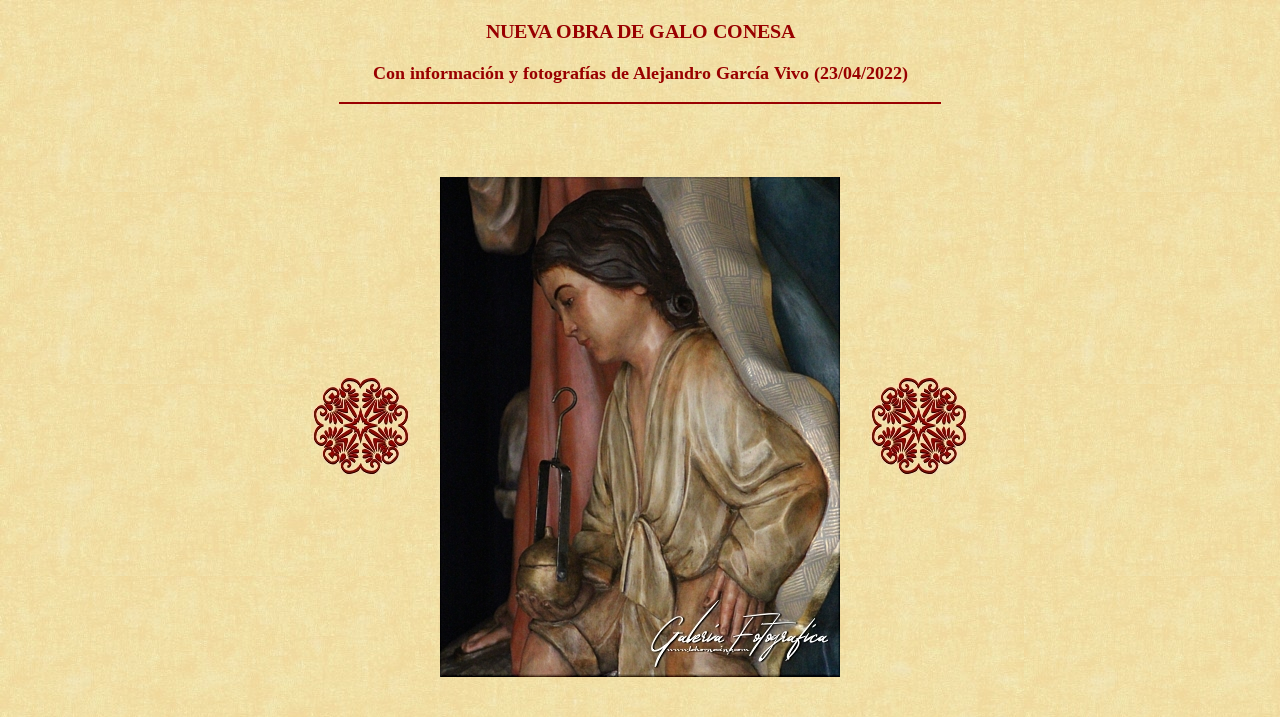

--- FILE ---
content_type: text/html
request_url: https://www.lahornacina.com/noticiasconesa31.htm
body_size: 1318
content:
<!DOCTYPE HTML PUBLIC "-//W3C//DTD HTML 4.01 Transitional//EN"
"http://www.w3.org/TR/html4/loose.dtd">
<html>
<head>
<meta http-equiv="Content-Type" content="text/html; charset=iso-8859-1">
<title>NOTICIAS... GALO CONESA</title>
<style type="text/css">
<!--
.Estilo1 {
	font-family: Garamond;
	font-size: 20px;
	font-weight: bold;
}
.Estilo2 {font-family: Garamond; font-size: 20px; font-weight: bold; color: #990000; }
.Estilo3 {font-family: Garamond; font-size: 18px; font-weight: bold; color: #990000; }
.Estilo4 {font-family: Garamond; font-size: 18px; font-weight: bold; color: #000000; }
.Estilo10 {font-size: 22px}
-->
</style>
<link rel="shortcut icon" href="http://www.lahornacina.com/images3/Iconito[1].ico">
<style type="text/css">
<!--
.Estilo11 {color: #000099}
-->
</style>
</head>

<body oncontextmenu="return false" onselectstart="return false" ondragstart="return 
false" background="Fondo 66.jpg">
 <p align="center" class="Estilo2">NUEVA OBRA DE  GALO CONESA</p>
 <p align="center" class="Estilo3">Con informaci&oacute;n y fotograf&iacute;as de Alejandro Garc&iacute;a Vivo (23/04/2022)</p>
 <hr align="center" color="#990000" size="2" width="600">
 <p align="center" class="Estilo10">&nbsp;</p>
 <table width="714" border="0" align="center">
   <tr>
     <td width="150"><div align="center"><img src="images37/comun.jpg" width="100" height="150"></div></td>
     <td width="400"><a href="noticiasconesa31b.htm"><img src="images120/galo40.jpg" alt="Galer&iacute;a de Fotos" width="400" height="500" border="0"></a></td>
     <td width="150"><div align="center"><img src="images37/comun.jpg" width="100" height="150"></div></td>
   </tr>
 </table>
 <p align="center" class="Estilo10">&nbsp;</p>
 <table width="864" border="0" align="center">
   <tr>
     <td><p align="justify" class="Estilo4"><span class="Estilo3">Mar&iacute;a, Fuente de Luz y Vida</span>. Escultura sacra con destino a la Agrupaci&oacute;n de la Sant&iacute;sima Virgen del Rosario en sus Misterios Dolorosos, de la ciudad minera de La Uni&oacute;n (Murcia). Se present&oacute; el pasado d&iacute;a 3 de abril en el sal&oacute;n de actos del Ayuntamiento de dicha localidad. Su primera salida procesional tuvo lugar el d&iacute;a 9 de abril, S&aacute;bado de Pasi&oacute;n, dentro del cortejo infantil de &quot;Los Ni&ntilde;os de la Gavia&quot;.</p>
         <p align="justify" class="Estilo4">La obra del escultor e imaginero unionense es una alegor&iacute;a a los ni&ntilde;os que perdieron su infancia en las minas. Se trata de una composici&oacute;n piramidal, donde la Virgen Mar&iacute;a ocupa el eje central de la composici&oacute;n, flanqueada por dos &quot;minericos&quot;, con aptitudes y alturas distintas, dotando al conjunto de movimiento y armon&iacute;a. Es una talla en madera, de 120 cent&iacute;metros de altura, policromada con acr&iacute;lico y &oacute;leo.</p></td>
   </tr>
 </table>
 <p align="center" class="Estilo10">&nbsp;</p>
 <p align="center" class="Estilo10"><span class="Estilo3"><em>Nota de <span class="Estilo4">La Hornacina</span>: acceso a la galer&iacute;a fotogr&aacute;fica de la obra a trav&eacute;s del icono superior.</em></span></p>
 <p align="center" class="Estilo10">&nbsp;</p>
 <p align="center" class="Estilo1"><span class="Estilo3">Volver</span> <span class="Estilo1">&nbsp;</span>&nbsp;<a href="noticias.htm"><img src="Boton%20Principal.jpg" width="48" height="60" border="0"></a> &nbsp;&nbsp;&nbsp;<a href="home.htm"><img src="Boton%20Volver.jpg" width="49" height="60" border="0"></a> <span class="Estilo1">&nbsp;&nbsp;<span class="Estilo3">Principal</span></span></p>
 <p align="center" class="Estilo3">www.lahornacina.com</p>
</body>
</html>


